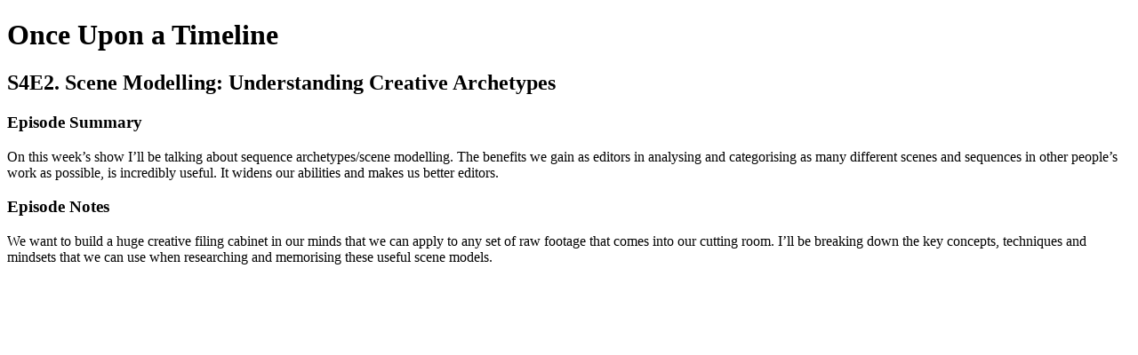

--- FILE ---
content_type: text/html; charset=utf-8
request_url: https://inside-the-edit.simplecast.com/episodes/s4e2-scene-modelling-understanding-creative-archetypes-cSb_qKdG
body_size: 1205
content:
<!DOCTYPE html>
<html>
<head>
  <meta charset="utf-8">
  <meta http-equiv="X-UA-Compatible" content="IE=edge">
  <meta name="viewport" content="width=device-width, initial-scale=1">
  <meta name="robots" content="follow, index">
  <meta property="fb:app_id" content="428563214171597">
   
  <title>Once Upon a Timeline</title>
  <meta name="description" content="The revolutionary online editing course that teaches you the art of editing. ">
   
  <meta property="og:url" content="https://inside-the-edit.simplecast.com/episodes/s4e2-scene-modelling-understanding-creative-archetypes-cSb_qKdG">
  <meta property="og:title" content="S4E2. Scene Modelling: Understanding Creative Archetypes | Once Upon a Timeline">
  <meta property="og:description" content="On this week’s show I’ll be talking about sequence archetypes/scene modelling. The benefits we gain as editors in analysing and categorising as many different scenes and sequences in other people’s work as possible, is incredibly useful. It widens our abilities and makes us better editors.">
  <meta property="og:site_name" content="Once Upon a Timeline">
  <meta property="og:type" content="website">
  <meta property="og:image" content="https://image.simplecastcdn.com/images/8e052855-a8f1-4476-94cf-8b814cf855aa/9d014507-cff4-4490-bcf4-fef9fba0edc9/ite-podcast-cover-v4-final.jpg">
  <meta name="og:image:width" content="700">
  <meta name="og:image:height" content="700">
   
  <meta name="twitter:site" content="@simplecast">
  <meta name="twitter:creator" content="@insidetheedit">
  <meta property="twitter:title" content="Once Upon a Timeline">
  <meta name="twitter:card" content="player">
   
  <meta name="twitter:player" content="https://player.simplecast.com/0dc1333b-adff-43de-9620-d497c5c62366">
  <meta name="twitter:player:height" content="200">
  <meta name="twitter:player:width" content="444">
  <meta name="twitter:player:stream" content="https://cdn.simplecast.com/audio/58925bd4-e7d0-4e4c-8fc7-aad6fac706a5/episodes/0dc1333b-adff-43de-9620-d497c5c62366/audio/ff6627ef-c7dd-4647-98fc-8cb757582785/default_tc.mp3">
  <meta name="twitter:player:stream:content_type" content="audio/mpeg">
   
  <link rel="icon" type="image/png" sizes="16x16" href="https://image.simplecastcdn.com/images/febf3a47-81cc-4944-8afc-42cda45fa26f/aa79c28b-7e64-40d1-9d4a-4c9378e883fc/favicon.jpg">
  <link rel="icon" type="image/png" sizes="32x32" href="https://image.simplecastcdn.com/images/febf3a47-81cc-4944-8afc-42cda45fa26f/aa79c28b-7e64-40d1-9d4a-4c9378e883fc/favicon.jpg">
  <link rel="alternate" type="application/rss+xml" title="RSS" href="https://feeds.simplecast.com/xCaeb2C8">
  <link rel="alternate" type="application/json+oembed" href="https://api.simplecast.com/oembed?url=https%3A%2F%2Finside-the-edit.simplecast.com%2Fepisodes%2Fs4e2-scene-modelling-understanding-creative-archetypes-cSb_qKdG" title="S4E2. Scene Modelling: Understanding Creative Archetypes | Once Upon a Timeline">
</head>
<body>
  <h1>Once Upon a Timeline</h1>
  <h2>S4E2. Scene Modelling: Understanding Creative Archetypes</h2>
  <h3>Episode Summary</h3>
  <p>
    On this week’s show I’ll be talking about sequence archetypes/scene modelling. The benefits we gain as editors in analysing and categorising as many different scenes and sequences in other people’s work as possible, is incredibly useful. It widens our abilities and makes us better editors.
  </p>
  <h3>Episode Notes</h3>
  <p>We want to build a huge creative filing cabinet in our minds that we can apply to any set of raw footage that comes into our cutting room. I’ll be breaking down the key concepts, techniques and mindsets that we can use when researching and memorising these useful scene models.</p>

</body>
</html>
